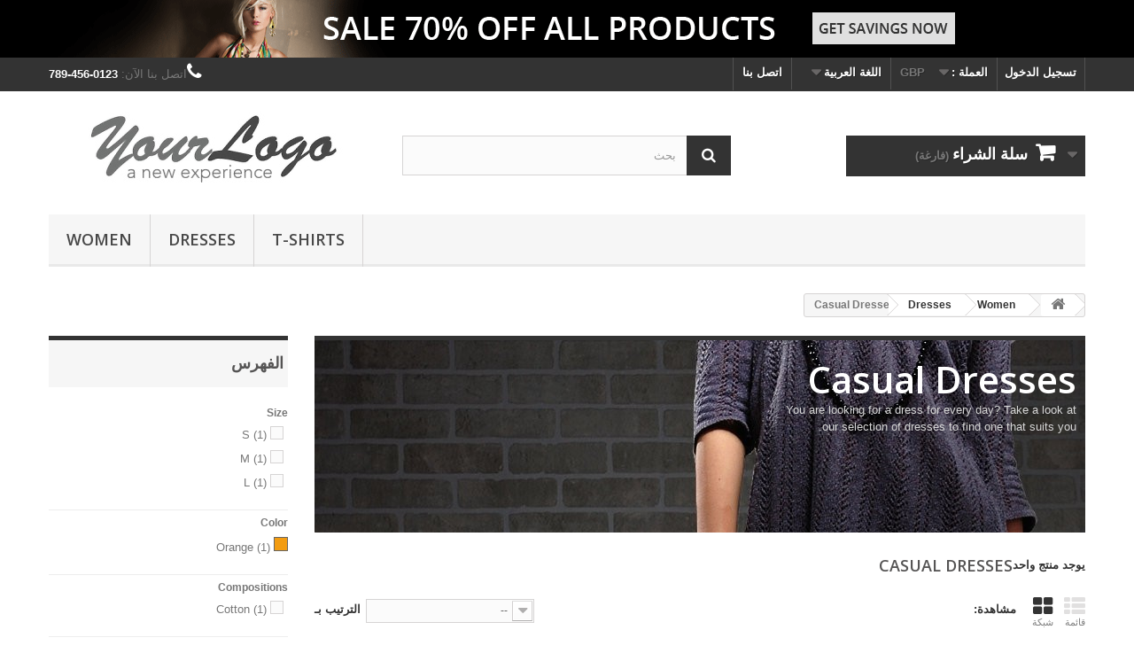

--- FILE ---
content_type: text/html; charset=utf-8
request_url: https://16e.demofield.com/ar/9-casual-dresses
body_size: 13067
content:
<!DOCTYPE HTML>
<!--[if lt IE 7]> <html class="no-js lt-ie9 lt-ie8 lt-ie7" lang="ar-sa"><![endif]-->
<!--[if IE 7]><html class="no-js lt-ie9 lt-ie8 ie7" lang="ar-sa"><![endif]-->
<!--[if IE 8]><html class="no-js lt-ie9 ie8" lang="ar-sa"><![endif]-->
<!--[if gt IE 8]> <html class="no-js ie9" lang="ar-sa"><![endif]-->
<html lang="ar-sa">
	<head>
		<meta charset="utf-8" />
		<title>Casual Dresses - Demo Shop 1.6 E</title>
					<meta name="description" content="You are looking for a dress for every day? Take a look at
our selection of dresses to find one that suits you." />
						<meta name="generator" content="PrestaShop" />
		<meta name="robots" content="index,follow" />
		<meta name="viewport" content="width=device-width, minimum-scale=0.25, maximum-scale=1.6, initial-scale=1.0" />
		<meta name="apple-mobile-web-app-capable" content="yes" />
		<link rel="icon" type="image/vnd.microsoft.icon" href="/img/favicon.ico?1324977642" />
		<link rel="shortcut icon" type="image/x-icon" href="/img/favicon.ico?1324977642" />
														<link rel="stylesheet" href="/themes/default-bootstrap/css/global.css" type="text/css" media="all" />
																<link rel="stylesheet" href="/themes/default-bootstrap/css/autoload/highdpi.css" type="text/css" media="all" />
																<link rel="stylesheet" href="/themes/default-bootstrap/css/autoload/responsive-tables.css" type="text/css" media="all" />
																<link rel="stylesheet" href="/themes/default-bootstrap/css/autoload/uniform.default.css" type="text/css" media="all" />
																<link rel="stylesheet" href="/js/jquery/plugins/fancybox/jquery.fancybox.css" type="text/css" media="all" />
																<link rel="stylesheet" href="/themes/default-bootstrap/css/product_list.css" type="text/css" media="all" />
																<link rel="stylesheet" href="/themes/default-bootstrap/css/category.css" type="text/css" media="all" />
																<link rel="stylesheet" href="/themes/default-bootstrap/css/scenes.css" type="text/css" media="all" />
																<link rel="stylesheet" href="/themes/default-bootstrap/css/modules/blockbanner/blockbanner.css" type="text/css" media="all" />
																<link rel="stylesheet" href="/themes/default-bootstrap/css/modules/blockbestsellers/blockbestsellers.css" type="text/css" media="all" />
																<link rel="stylesheet" href="/themes/default-bootstrap/css/modules/blockcart/blockcart.css" type="text/css" media="all" />
																<link rel="stylesheet" href="/js/jquery/plugins/bxslider/jquery.bxslider.css" type="text/css" media="all" />
																<link rel="stylesheet" href="/themes/default-bootstrap/css/modules/blockcategories/blockcategories.css" type="text/css" media="all" />
																<link rel="stylesheet" href="/themes/default-bootstrap/css/modules/blockcurrencies/blockcurrencies.css" type="text/css" media="all" />
																<link rel="stylesheet" href="/themes/default-bootstrap/css/modules/blocklanguages/blocklanguages.css" type="text/css" media="all" />
																<link rel="stylesheet" href="/js/jquery/ui/themes/base/jquery.ui.core.css" type="text/css" media="all" />
																<link rel="stylesheet" href="/js/jquery/ui/themes/base/jquery.ui.slider.css" type="text/css" media="all" />
																<link rel="stylesheet" href="/js/jquery/ui/themes/base/jquery.ui.theme.css" type="text/css" media="all" />
																<link rel="stylesheet" href="/themes/default-bootstrap/css/modules/blocklayered/blocklayered.css" type="text/css" media="all" />
																<link rel="stylesheet" href="/themes/default-bootstrap/css/modules/blockcontact/blockcontact.css" type="text/css" media="all" />
																<link rel="stylesheet" href="/themes/default-bootstrap/css/modules/blockmyaccountfooter/blockmyaccount.css" type="text/css" media="all" />
																<link rel="stylesheet" href="/themes/default-bootstrap/css/modules/blocknewproducts/blocknewproducts.css" type="text/css" media="all" />
																<link rel="stylesheet" href="/themes/default-bootstrap/css/modules/blocknewsletter/blocknewsletter.css" type="text/css" media="all" />
																<link rel="stylesheet" href="/themes/default-bootstrap/css/modules/blocksearch/blocksearch.css" type="text/css" media="all" />
																<link rel="stylesheet" href="/js/jquery/plugins/autocomplete/jquery.autocomplete.css" type="text/css" media="all" />
																<link rel="stylesheet" href="/themes/default-bootstrap/css/modules/blockspecials/blockspecials.css" type="text/css" media="all" />
																<link rel="stylesheet" href="/themes/default-bootstrap/css/modules/blocktags/blocktags.css" type="text/css" media="all" />
																<link rel="stylesheet" href="/themes/default-bootstrap/css/modules/blocktopmenu/css/blocktopmenu.css" type="text/css" media="all" />
																<link rel="stylesheet" href="/themes/default-bootstrap/css/modules/blocktopmenu/css/superfish-modified.css" type="text/css" media="all" />
																<link rel="stylesheet" href="/themes/default-bootstrap/css/modules/blockuserinfo/blockuserinfo.css" type="text/css" media="all" />
																<link rel="stylesheet" href="/themes/default-bootstrap/css/modules/blockviewed/blockviewed.css" type="text/css" media="all" />
																<link rel="stylesheet" href="/themes/default-bootstrap/css/modules/homefeatured/homefeatured.css" type="text/css" media="all" />
																<link rel="stylesheet" href="/modules/themeconfigurator/css/hooks.css" type="text/css" media="all" />
																<link rel="stylesheet" href="/modules/m4gdpr/views/css/front.css" type="text/css" media="all" />
																<link rel="stylesheet" href="/modules/m4gdpr/views/css/vex/vex-theme-default.css" type="text/css" media="all" />
																<link rel="stylesheet" href="/modules/m4gdpr/views/css/vex/vex.css" type="text/css" media="all" />
																<link rel="stylesheet" href="/themes/default-bootstrap/css/rtl.css" type="text/css" media="all" />
														<script type="text/javascript">
var CUSTOMIZE_TEXTFIELD = 1;
var FancyboxI18nClose = 'إغلاق';
var FancyboxI18nNext = 'التالي';
var FancyboxI18nPrev = 'السابق';
var ajax_allowed = true;
var ajaxsearch = true;
var baseDir = 'https://16e.demofield.com/';
var baseUri = 'https://16e.demofield.com/';
var blocklayeredSliderName = {"price":"\u0633\u0639\u0631","weight":"\u0627\u0644\u0648\u0632\u0646"};
var blocksearch_type = 'top';
var comparator_max_item = 3;
var comparedProductsIds = [];
var contentOnly = false;
var currency = {"id":1,"name":"Pound","iso_code":"GBP","iso_code_num":"826","sign":"\u00a3","blank":"1","conversion_rate":"1.000000","deleted":"0","format":"1","decimals":"1","active":"1","prefix":"\u00a3 ","suffix":"","id_shop_list":null,"force_id":false};
var currencyBlank = 1;
var currencyFormat = 1;
var currencyRate = 1;
var currencySign = '£';
var customizationIdMessage = 'التخصيص #';
var delete_txt = 'حذف';
var displayList = false;
var filters = [{"type_lite":"id_attribute_group","type":"id_attribute_group","id_key":1,"name":"Size","is_color_group":false,"values":{"1":{"color":"","name":"S","nbr":1,"url_name":null,"meta_title":null,"link":"https:\/\/16e.demofield.com\/ar\/9-casual-dresses#size-s","rel":"nofollow"},"2":{"color":"","name":"M","nbr":1,"url_name":null,"meta_title":null,"link":"https:\/\/16e.demofield.com\/ar\/9-casual-dresses#size-m","rel":"nofollow"},"3":{"color":"","name":"L","nbr":1,"url_name":null,"meta_title":null,"link":"https:\/\/16e.demofield.com\/ar\/9-casual-dresses#size-l","rel":"nofollow"}},"url_name":null,"meta_title":null,"filter_show_limit":"0","filter_type":"0"},{"type_lite":"id_attribute_group","type":"id_attribute_group","id_key":3,"name":"Color","is_color_group":true,"values":{"13":{"color":"#F39C11","name":"Orange","nbr":1,"url_name":null,"meta_title":null,"link":"https:\/\/16e.demofield.com\/ar\/9-casual-dresses#color-orange","rel":"nofollow"}},"url_name":null,"meta_title":null,"filter_show_limit":"0","filter_type":"0"},{"type_lite":"id_feature","type":"id_feature","id_key":5,"values":{"5":{"nbr":1,"name":"Cotton","url_name":null,"meta_title":null,"link":"https:\/\/16e.demofield.com\/ar\/9-casual-dresses#compositions-cotton","rel":"nofollow"}},"name":"Compositions","url_name":null,"meta_title":null,"filter_show_limit":"0","filter_type":"0"},{"type_lite":"id_feature","type":"id_feature","id_key":6,"values":{"13":{"nbr":1,"name":"Girly","url_name":null,"meta_title":null,"link":"https:\/\/16e.demofield.com\/ar\/9-casual-dresses#styles-girly","rel":"nofollow"}},"name":"Styles","url_name":null,"meta_title":null,"filter_show_limit":"0","filter_type":"0"},{"type_lite":"id_feature","type":"id_feature","id_key":7,"values":{"18":{"nbr":1,"name":"Colorful Dress","url_name":null,"meta_title":null,"link":"https:\/\/16e.demofield.com\/ar\/9-casual-dresses#properties-colorful_dress","rel":"nofollow"}},"name":"Properties","url_name":null,"meta_title":null,"filter_show_limit":"0","filter_type":"0"},{"type_lite":"quantity","type":"quantity","id_key":0,"name":"\u0627\u0644\u062a\u0648\u0641\u0631","values":[{"name":"\u063a\u064a\u0631 \u0645\u062a\u0648\u0641\u0631","nbr":0,"link":"https:\/\/16e.demofield.com\/ar\/9-casual-dresses#-_","rel":"nofollow"},{"name":"\u0627\u0644\u0633\u0644\u0639 \u0627\u0644\u0645\u0648\u062c\u0648\u062f\u0629 \u0628\u0627\u0644\u0645\u062e\u0632\u0646 \u0623\u0648\u0644\u0627","nbr":1,"link":"https:\/\/16e.demofield.com\/ar\/9-casual-dresses#-_","rel":"nofollow"}],"filter_show_limit":"0","filter_type":"0"},{"type_lite":"manufacturer","type":"manufacturer","id_key":0,"name":"\u0627\u0644\u0645\u0627\u0631\u0643\u0629","values":{"1":{"name":"Fashion Manufacturer","nbr":"1","link":"https:\/\/16e.demofield.com\/ar\/9-casual-dresses#-fashion_manufacturer","rel":"nofollow"}},"filter_show_limit":"0","filter_type":"0"},{"type_lite":"condition","type":"condition","id_key":0,"name":"\u0627\u0644\u0634\u0631\u0637","values":{"new":{"name":"\u062c\u062f\u064a\u062f","nbr":1,"link":"https:\/\/16e.demofield.com\/ar\/9-casual-dresses#-","rel":"nofollow"},"used":{"name":"\u0645\u0633\u062a\u062e\u062f\u0645","nbr":0,"link":"https:\/\/16e.demofield.com\/ar\/9-casual-dresses#-","rel":"nofollow"},"refurbished":{"name":"\u062a\u062d\u062f\u064a\u062b","nbr":0,"link":"https:\/\/16e.demofield.com\/ar\/9-casual-dresses#-","rel":"nofollow"}},"filter_show_limit":"0","filter_type":"0"},{"type_lite":"price","type":"price","id_key":0,"name":"\u0627\u0644\u0633\u0639\u0631","slider":true,"max":"31","min":"25","values":{"1":"31","0":"25"},"unit":"\u00a3","format":"1","filter_show_limit":"0","filter_type":"0"}];
var freeProductTranslation = '!مجاناً';
var freeShippingTranslation = 'شحن مجاني!';
var generated_date = 1768988313;
var hasDeliveryAddress = false;
var highDPI = false;
var id_lang = 12;
var img_dir = 'https://16e.demofield.com/themes/default-bootstrap/img/';
var instantsearch = false;
var isGuest = 0;
var isLogged = 0;
var isMobile = false;
var m4gdprBaseUri = 'https://16e.demofield.com/';
var m4gdprConsent = {"buttonText":{"submit":"\u062e\u0636\u0639","accept":"\u0642\u0628\u0648\u0644","cancel":"\u0625\u0644\u063a\u0627\u0621"},"className":"vex-theme-default","message":"\u062e\u0635\u0648\u0635\u064a\u062a\u0643","elements":[{"element":[{"function":"$","selector":"form #newsletter-input"},{"function":"parents","selector":"form"},{"function":"first"}],"id":[0],"event":"submit","input":["<div class=\"m4gdpr-dialog\" id=\"m4gdpr-dialog-0\">","<div class=\"m4gdpr-consent-header\">","\u0628\u0627\u0633\u062a\u062e\u062f\u0627\u0645 \u0647\u0630\u0627 \u0627\u0644\u0645\u0648\u0642\u0639 \u060c \u0641\u0625\u0646\u0643 \u062a\u0648\u0627\u0641\u0642 \u0639\u0644\u0649 \u0627\u0644\u0634\u0631\u0648\u0637 \u0648\u0627\u0644\u0623\u062d\u0643\u0627\u0645 \u0648\u0633\u064a\u0627\u0633\u0629 \u0627\u0644\u062e\u0635\u0648\u0635\u064a\u0629.","<\/div>","<div class=\"m4gdpr-consent\">","<input id=\"m4gdpr-inp-5\" name=\"m4gdpr-inp-5\" class=\"inp required\" value=\"5\" type=\"checkbox\">","<label class=\"cbx\" for=\"m4gdpr-inp-5\"><\/label>","<label class=\"lbl required\" for=\"m4gdpr-inp-5\">","\u0646\u0639\u0645 \u060c \u0623\u0648\u0627\u0641\u0642 \u0639\u0644\u0649 \u0625\u0631\u0633\u0627\u0644 \u0631\u0633\u0627\u0626\u0644 \u062a\u0633\u0648\u064a\u0642\u064a\u0629 \u0625\u0644\u0649 \u0639\u0646\u0648\u0627\u0646 \u0628\u0631\u064a\u062f\u064a \u0627\u0644\u0625\u0644\u0643\u062a\u0631\u0648\u0646\u064a.","<\/label>","<input name=\"m4gdpr-text-5\" value=\"\u0646\u0639\u0645 \u060c \u0623\u0648\u0627\u0641\u0642 \u0639\u0644\u0649 \u0625\u0631\u0633\u0627\u0644 \u0631\u0633\u0627\u0626\u0644 \u062a\u0633\u0648\u064a\u0642\u064a\u0629 \u0625\u0644\u0649 \u0639\u0646\u0648\u0627\u0646 \u0628\u0631\u064a\u062f\u064a \u0627\u0644\u0625\u0644\u0643\u062a\u0631\u0648\u0646\u064a.\" type=\"hidden\">","<\/div>","<div class=\"m4gdpr-consent-footer\">","<span class=\"m4gdpr-consent-footer-left\"><\/span>","<span class=\"m4gdpr-consent-footer-right\">","<a href=\"https:\/\/16e.demofield.com\/ar\/content\/2-legal-notice\" target=_blank>","\u0644\u0645\u0632\u064a\u062f \u0645\u0646 \u0627\u0644\u062a\u0641\u0627\u0635\u064a\u0644 \u060c \u0627\u0642\u0631\u0623 \u0633\u064a\u0627\u0633\u0629 \u0627\u0644\u062e\u0635\u0648\u0635\u064a\u0629 \u0627\u0644\u062e\u0627\u0635\u0629 \u0628\u0646\u0627","<\/a>","<\/span>","<\/div>","<input type=\"hidden\" name=\"controller\" value=\"ajax\" \/>","<input type=\"hidden\" name=\"fc\" value=\"module\" \/>","<input type=\"hidden\" name=\"module\" value=\"m4gdpr\" \/>","<input type=\"hidden\" name=\"ajax\" value=\"1\" \/>","<input type=\"hidden\" name=\"action\" value=\"submitConsent\" \/>","<input type=\"hidden\" name=\"token\" value=\"78d4296308f6451350e2ab0e5399c739\" \/>","<\/div>"],"count":1}]};
var max_item = 'لا يمكنك اضافة أكثر من 3 سلع/ة لعملية مقارنة السلع';
var min_item = 'يرجى اخيار منتج واحد على الأقل';
var page_name = 'category';
var param_product_url = '#';
var placeholder_blocknewsletter = 'أدخل بريدك الإلكتروني';
var priceDisplayMethod = 0;
var priceDisplayPrecision = 2;
var quickView = true;
var removingLinkText = 'حذف';
var request = 'https://16e.demofield.com/ar/9-casual-dresses';
var roundMode = 2;
var search_url = 'https://16e.demofield.com/ar/search';
var static_token = '858e63fbcf48e5039e452b3d0303c9a5';
var toBeDetermined = 'يجب تحديدها';
var token = 'f32a7efbc5f567d6b527f198eced2acc';
var usingSecureMode = true;
</script>

						<script type="text/javascript" src="/js/jquery/jquery-1.11.0.min.js"></script>
						<script type="text/javascript" src="/js/jquery/jquery-migrate-1.2.1.min.js"></script>
						<script type="text/javascript" src="/js/jquery/plugins/jquery.easing.js"></script>
						<script type="text/javascript" src="/js/tools.js"></script>
						<script type="text/javascript" src="/themes/default-bootstrap/js/global.js"></script>
						<script type="text/javascript" src="/themes/default-bootstrap/js/autoload/10-bootstrap.min.js"></script>
						<script type="text/javascript" src="/themes/default-bootstrap/js/autoload/15-jquery.total-storage.min.js"></script>
						<script type="text/javascript" src="/themes/default-bootstrap/js/autoload/15-jquery.uniform-modified.js"></script>
						<script type="text/javascript" src="/js/jquery/plugins/fancybox/jquery.fancybox.js"></script>
						<script type="text/javascript" src="/themes/default-bootstrap/js/products-comparison.js"></script>
						<script type="text/javascript" src="/themes/default-bootstrap/js/category.js"></script>
						<script type="text/javascript" src="/themes/default-bootstrap/js/modules/blockcart/ajax-cart.js"></script>
						<script type="text/javascript" src="/js/jquery/plugins/jquery.scrollTo.js"></script>
						<script type="text/javascript" src="/js/jquery/plugins/jquery.serialScroll.js"></script>
						<script type="text/javascript" src="/js/jquery/plugins/bxslider/jquery.bxslider.js"></script>
						<script type="text/javascript" src="/themes/default-bootstrap/js/tools/treeManagement.js"></script>
						<script type="text/javascript" src="/themes/default-bootstrap/js/modules/blocklayered/blocklayered.js"></script>
						<script type="text/javascript" src="/js/jquery/ui/jquery.ui.core.min.js"></script>
						<script type="text/javascript" src="/js/jquery/ui/jquery.ui.widget.min.js"></script>
						<script type="text/javascript" src="/js/jquery/ui/jquery.ui.mouse.min.js"></script>
						<script type="text/javascript" src="/js/jquery/ui/jquery.ui.slider.min.js"></script>
						<script type="text/javascript" src="/themes/default-bootstrap/js/modules/blocknewsletter/blocknewsletter.js"></script>
						<script type="text/javascript" src="/js/jquery/plugins/autocomplete/jquery.autocomplete.js"></script>
						<script type="text/javascript" src="/themes/default-bootstrap/js/modules/blocksearch/blocksearch.js"></script>
						<script type="text/javascript" src="/themes/default-bootstrap/js/modules/blocktopmenu/js/hoverIntent.js"></script>
						<script type="text/javascript" src="/themes/default-bootstrap/js/modules/blocktopmenu/js/superfish-modified.js"></script>
						<script type="text/javascript" src="/themes/default-bootstrap/js/modules/blocktopmenu/js/blocktopmenu.js"></script>
						<script type="text/javascript" src="/modules/m4gdpr/views/js/vex/vex.combined.min.js"></script>
						<script type="text/javascript" src="https://16e.demofield.com/modules/m4gdpr/views/js/m4gdpr-fo.js?v=1.2.1"></script>
							
		<link rel="stylesheet" href="//fonts.googleapis.com/css?family=Open+Sans:300,600&amp;subset=latin,latin-ext" type="text/css" media="all" />
		<!--[if IE 8]>
		<script src="https://oss.maxcdn.com/libs/html5shiv/3.7.0/html5shiv.js"></script>
		<script src="https://oss.maxcdn.com/libs/respond.js/1.3.0/respond.min.js"></script>
		<![endif]-->
	</head>
	<body id="category" class="category category-9 category-casual-dresses show-left-column hide-right-column lang_ar">
					<div id="page">
			<div class="header-container">
				<header id="header">
																<div class="banner">
							<div class="container">
								<div class="row">
									<a href="https://16e.demofield.com/" title="">
	<img class="img-responsive" src="https://16e.demofield.com/modules/blockbanner/img/sale70.png" alt="" title="" width="1170" height="65" />
</a>

								</div>
							</div>
						</div>
																					<div class="nav">
							<div class="container">
								<div class="row">
									<nav><!-- Block user information module NAV  -->
<div class="header_user_info">
			<a class="login" href="https://16e.demofield.com/ar/my-account" rel="nofollow" title="تسجيل الدخول إلى حسابك">
			تسجيل الدخول
		</a>
	</div>
<!-- /Block usmodule NAV -->
<!-- Block currencies module -->
	<div id="currencies-block-top">
		<form id="setCurrency" action="/ar/9-casual-dresses" method="post">
			<div class="current">
				<input type="hidden" name="id_currency" id="id_currency" value=""/>
				<input type="hidden" name="SubmitCurrency" value="" />
				<span class="cur-label">العملة :</span>
																																																																																																			<strong>GBP</strong>																																																																																								</div>
			<ul id="first-currencies" class="currencies_ul toogle_content">
																									<li >
						<a href="javascript:setCurrency(2);" rel="nofollow" title="Česk&aacute; koruna (CZK)">
							Česk&aacute; koruna (CZK)
						</a>
					</li>
																									<li >
						<a href="javascript:setCurrency(7);" rel="nofollow" title="Croatian Kuna (HRK)">
							Croatian Kuna (HRK)
						</a>
					</li>
																									<li >
						<a href="javascript:setCurrency(8);" rel="nofollow" title="Danish krone (DKK)">
							Danish krone (DKK)
						</a>
					</li>
																									<li >
						<a href="javascript:setCurrency(3);" rel="nofollow" title="Euro (EUR)">
							Euro (EUR)
						</a>
					</li>
																									<li >
						<a href="javascript:setCurrency(10);" rel="nofollow" title="Forint (HUF)">
							Forint (HUF)
						</a>
					</li>
																									<li >
						<a href="javascript:setCurrency(17);" rel="nofollow" title="Krona (SEK)">
							Krona (SEK)
						</a>
					</li>
																									<li >
						<a href="javascript:setCurrency(14);" rel="nofollow" title="Krone (NOK)">
							Krone (NOK)
						</a>
					</li>
																									<li >
						<a href="javascript:setCurrency(15);" rel="nofollow" title="Lei (RON)">
							Lei (RON)
						</a>
					</li>
																									<li >
						<a href="javascript:setCurrency(6);" rel="nofollow" title="Lev (BGN)">
							Lev (BGN)
						</a>
					</li>
																									<li >
						<a href="javascript:setCurrency(18);" rel="nofollow" title="Lira (TRY)">
							Lira (TRY)
						</a>
					</li>
																									<li class="selected">
						<a href="javascript:setCurrency(1);" rel="nofollow" title="Pound (GBP)">
							Pound (GBP)
						</a>
					</li>
																									<li >
						<a href="javascript:setCurrency(16);" rel="nofollow" title="Ruble (RUB)">
							Ruble (RUB)
						</a>
					</li>
																									<li >
						<a href="javascript:setCurrency(9);" rel="nofollow" title="Shekel (ILS)">
							Shekel (ILS)
						</a>
					</li>
																									<li >
						<a href="javascript:setCurrency(13);" rel="nofollow" title="South Korean won (KRW)">
							South Korean won (KRW)
						</a>
					</li>
																									<li >
						<a href="javascript:setCurrency(5);" rel="nofollow" title="United Arab Emirates dirham (AED)">
							United Arab Emirates dirham (AED)
						</a>
					</li>
																									<li >
						<a href="javascript:setCurrency(12);" rel="nofollow" title="Yen (JPY)">
							Yen (JPY)
						</a>
					</li>
																									<li >
						<a href="javascript:setCurrency(11);" rel="nofollow" title="Yuan (CNY)">
							Yuan (CNY)
						</a>
					</li>
																									<li >
						<a href="javascript:setCurrency(4);" rel="nofollow" title="Złoty (PLN)">
							Złoty (PLN)
						</a>
					</li>
																									<li >
						<a href="javascript:setCurrency(19);" rel="nofollow" title="Гривна (UAH)">
							Гривна (UAH)
						</a>
					</li>
																									<li >
						<a href="javascript:setCurrency(20);" rel="nofollow" title="Доллар (USD)">
							Доллар (USD)
						</a>
					</li>
							</ul>
		</form>
	</div>
<!-- /Block currencies module -->
<!-- Block languages module -->
	<div id="languages-block-top" class="languages-block">
																																																	<div class="current">
					<span>اللغة العربية</span>
				</div>
																																																																																																																					<ul id="first-languages" class="languages-block_ul toogle_content">
							<li >
																				<a href="https://16e.demofield.com/en/9-casual-dresses" title="English (English)" rel="alternate" hreflang="en">
															<span>English</span>
									</a>
								</li>
							<li >
																				<a href="https://16e.demofield.com/cs/9-casual-dresses" title="Čeština (Czech)" rel="alternate" hreflang="cs">
															<span>Čeština</span>
									</a>
								</li>
							<li >
																				<a href="https://16e.demofield.com/sk/9-casual-dresses" title="Slovenčina (Slovak)" rel="alternate" hreflang="sk">
															<span>Slovenčina</span>
									</a>
								</li>
							<li >
																				<a href="https://16e.demofield.com/fr/9-casual-dresses" title="Français (French)" rel="alternate" hreflang="fr">
															<span>Français</span>
									</a>
								</li>
							<li >
																				<a href="https://16e.demofield.com/es/9-casual-dresses" title="Español (Spanish)" rel="alternate" hreflang="es">
															<span>Español</span>
									</a>
								</li>
							<li >
																				<a href="https://16e.demofield.com/it/9-casual-dresses" title="Italiano (Italian)" rel="alternate" hreflang="it">
															<span>Italiano</span>
									</a>
								</li>
							<li >
																				<a href="https://16e.demofield.com/de/9-casual-dresses" title="Deutsch (German)" rel="alternate" hreflang="de">
															<span>Deutsch</span>
									</a>
								</li>
							<li >
																				<a href="https://16e.demofield.com/pl/9-casual-dresses" title="Polski (Polish)" rel="alternate" hreflang="pl">
															<span>Polski</span>
									</a>
								</li>
							<li class="selected">
										<span>اللغة العربية</span>
								</li>
							<li >
																				<a href="https://16e.demofield.com/bg/9-casual-dresses" title="български език (Bulgarian)" rel="alternate" hreflang="bg">
															<span>български език</span>
									</a>
								</li>
							<li >
																				<a href="https://16e.demofield.com/hr/9-casual-dresses" title="Hrvatski (Croatian)" rel="alternate" hreflang="hr">
															<span>Hrvatski</span>
									</a>
								</li>
							<li >
																				<a href="https://16e.demofield.com/da/9-casual-dresses" title="Dansk (Danish)" rel="alternate" hreflang="da">
															<span>Dansk</span>
									</a>
								</li>
							<li >
																				<a href="https://16e.demofield.com/nl/9-casual-dresses" title="Nederlands (Dutch)" rel="alternate" hreflang="nl">
															<span>Nederlands</span>
									</a>
								</li>
							<li >
																				<a href="https://16e.demofield.com/fi/9-casual-dresses" title="Suomi (Finnish)" rel="alternate" hreflang="fi">
															<span>Suomi</span>
									</a>
								</li>
							<li >
																				<a href="https://16e.demofield.com/el/9-casual-dresses" title="ελληνικά (Greek)" rel="alternate" hreflang="el">
															<span>ελληνικά</span>
									</a>
								</li>
							<li >
																				<a href="https://16e.demofield.com/he/9-casual-dresses" title="עברית (Hebrew)" rel="alternate" hreflang="he">
															<span>עברית</span>
									</a>
								</li>
							<li >
																				<a href="https://16e.demofield.com/hu/9-casual-dresses" title="Magyar (Hungarian)" rel="alternate" hreflang="hu">
															<span>Magyar</span>
									</a>
								</li>
							<li >
																				<a href="https://16e.demofield.com/zh/9-casual-dresses" title="中文 (Simplified Chinese)" rel="alternate" hreflang="zh">
															<span>中文</span>
									</a>
								</li>
							<li >
																				<a href="https://16e.demofield.com/ja/9-casual-dresses" title="日本語 (Japanese)" rel="alternate" hreflang="ja">
															<span>日本語</span>
									</a>
								</li>
							<li >
																				<a href="https://16e.demofield.com/ko/9-casual-dresses" title="한국어 (Korean)" rel="alternate" hreflang="ko">
															<span>한국어</span>
									</a>
								</li>
							<li >
																				<a href="https://16e.demofield.com/lv/9-casual-dresses" title="Latviešu valoda (Latvian)" rel="alternate" hreflang="lv">
															<span>Latviešu valoda</span>
									</a>
								</li>
							<li >
																				<a href="https://16e.demofield.com/lt/9-casual-dresses" title="Lietuvių kalba (Lithuanian)" rel="alternate" hreflang="lt">
															<span>Lietuvių kalba</span>
									</a>
								</li>
							<li >
																				<a href="https://16e.demofield.com/no/9-casual-dresses" title="Bokmål (Norwegian)" rel="alternate" hreflang="no">
															<span>Bokmål</span>
									</a>
								</li>
							<li >
																				<a href="https://16e.demofield.com/pt/9-casual-dresses" title="Português PT (Portuguese)" rel="alternate" hreflang="pt">
															<span>Português PT</span>
									</a>
								</li>
							<li >
																				<a href="https://16e.demofield.com/ro/9-casual-dresses" title="Română (Romanian)" rel="alternate" hreflang="ro">
															<span>Română</span>
									</a>
								</li>
							<li >
																				<a href="https://16e.demofield.com/ru/9-casual-dresses" title="Русский (Russian)" rel="alternate" hreflang="ru">
															<span>Русский</span>
									</a>
								</li>
							<li >
																				<a href="https://16e.demofield.com/si/9-casual-dresses" title="Slovenščina (Slovene)" rel="alternate" hreflang="si">
															<span>Slovenščina</span>
									</a>
								</li>
							<li >
																				<a href="https://16e.demofield.com/sv/9-casual-dresses" title="Svenska (Swedish)" rel="alternate" hreflang="sv">
															<span>Svenska</span>
									</a>
								</li>
							<li >
																				<a href="https://16e.demofield.com/tr/9-casual-dresses" title="Türkçe (Turkish)" rel="alternate" hreflang="tr">
															<span>Türkçe</span>
									</a>
								</li>
							<li >
																				<a href="https://16e.demofield.com/uk/9-casual-dresses" title="Українська (Ukrainian)" rel="alternate" hreflang="uk">
															<span>Українська</span>
									</a>
								</li>
							<li >
																				<a href="https://16e.demofield.com/et/9-casual-dresses" title="Eesti keel (Estonian)" rel="alternate" hreflang="et">
															<span>Eesti keel</span>
									</a>
								</li>
					</ul>
	</div>
<!-- /Block languages module -->
<div id="contact-link" >
	<a href="https://16e.demofield.com/ar/contact-us" title="اتصل بنا">اتصل بنا</a>
</div>
	<span class="shop-phone">
		<i class="icon-phone"></i>اتصل بنا الآن: <strong>0123-456-789</strong>
	</span>
</nav>
								</div>
							</div>
						</div>
										<div>
						<div class="container">
							<div class="row">
								<div id="header_logo">
									<a href="https://16e.demofield.com/" title="Demo Shop 1.6 E">
										<img class="logo img-responsive" src="https://16e.demofield.com/img/logo.jpg" alt="Demo Shop 1.6 E" width="350" height="99"/>
									</a>
								</div>
								<!-- Block search module TOP -->
<div id="search_block_top" class="col-sm-4 clearfix">
	<form id="searchbox" method="get" action="//16e.demofield.com/ar/search" >
		<input type="hidden" name="controller" value="search" />
		<input type="hidden" name="orderby" value="position" />
		<input type="hidden" name="orderway" value="desc" />
		<input class="search_query form-control" type="text" id="search_query_top" name="search_query" placeholder="بحث" value="" />
		<button type="submit" name="submit_search" class="btn btn-default button-search">
			<span>بحث</span>
		</button>
	</form>
</div>
<!-- /Block search module TOP -->
<!-- MODULE Block cart -->
<div class="col-sm-4 clearfix">
	<div class="shopping_cart">
		<a href="https://16e.demofield.com/ar/order" title="مشاهدة سلة الشراء" rel="nofollow">
			<b>سلة الشراء</b>
			<span class="ajax_cart_quantity unvisible">0</span>
			<span class="ajax_cart_product_txt unvisible">منتج</span>
			<span class="ajax_cart_product_txt_s unvisible">المنتجات</span>
			<span class="ajax_cart_total unvisible">
							</span>
			<span class="ajax_cart_no_product">(فارغة)</span>
					</a>
					<div class="cart_block block exclusive">
				<div class="block_content">
					<!-- block list of products -->
					<div class="cart_block_list">
												<p class="cart_block_no_products">
							لا توجد منتجات
						</p>
																		<div class="cart-prices">
							<div class="cart-prices-line first-line">
								<span class="price cart_block_shipping_cost ajax_cart_shipping_cost unvisible">
																			 يجب تحديدها																	</span>
								<span class="unvisible">
									الشحن
								</span>
							</div>
																					<div class="cart-prices-line last-line">
								<span class="price cart_block_total ajax_block_cart_total">£ 0.00</span>
								<span>الإجمالي</span>
							</div>
													</div>
						<p class="cart-buttons">
							<a id="button_order_cart" class="btn btn-default button button-small" href="https://16e.demofield.com/ar/order" title="اتمام الطلب" rel="nofollow">
								<span>
									اتمام الطلب<i class="icon-chevron-right right"></i>
								</span>
							</a>
						</p>
					</div>
				</div>
			</div><!-- .cart_block -->
			</div>
</div>

	<div id="layer_cart">
		<div class="clearfix">
			<div class="layer_cart_product col-xs-12 col-md-6">
				<span class="cross" title="أغلق النافذة"></span>
				<span class="title">
					<i class="icon-check"></i>تم أضافة المنتج بنجاح إلى سلة التسوق الخاصة بك
				</span>
				<div class="product-image-container layer_cart_img">
				</div>
				<div class="layer_cart_product_info">
					<span id="layer_cart_product_title" class="product-name"></span>
					<span id="layer_cart_product_attributes"></span>
					<div>
						<strong class="dark">الكمية</strong>
						<span id="layer_cart_product_quantity"></span>
					</div>
					<div>
						<strong class="dark">الإجمالي</strong>
						<span id="layer_cart_product_price"></span>
					</div>
				</div>
			</div>
			<div class="layer_cart_cart col-xs-12 col-md-6">
				<span class="title">
					<!-- Plural Case [both cases are needed because page may be updated in Javascript] -->
					<span class="ajax_cart_product_txt_s  unvisible">
						هناك <span class="ajax_cart_quantity">0</span> عناصر في عربتك.
					</span>
					<!-- Singular Case [both cases are needed because page may be updated in Javascript] -->
					<span class="ajax_cart_product_txt ">
						هناك منتج 1 في عربة تسوقك.
					</span>
				</span>
				<div class="layer_cart_row">
					<strong class="dark">
						إجمالي المنتجات
											</strong>
					<span class="ajax_block_products_total">
											</span>
				</div>

								<div class="layer_cart_row">
					<strong class="dark unvisible">
						إجمالي الشحن&nbsp;					</strong>
					<span class="ajax_cart_shipping_cost unvisible">
													 يجب تحديدها											</span>
				</div>
								<div class="layer_cart_row">
					<strong class="dark">
						الإجمالي
											</strong>
					<span class="ajax_block_cart_total">
											</span>
				</div>
				<div class="button-container">
					<span class="continue btn btn-default button exclusive-medium" title="الاستمرار في التسوق">
						<span>
							<i class="icon-chevron-left left"></i>الاستمرار في التسوق
						</span>
					</span>
					<a class="btn btn-default button button-medium"	href="https://16e.demofield.com/ar/order" title="اتمام الطلب" rel="nofollow">
						<span>
							اتمام الطلب<i class="icon-chevron-right right"></i>
						</span>
					</a>
				</div>
			</div>
		</div>
		<div class="crossseling"></div>
	</div> <!-- #layer_cart -->
	<div class="layer_cart_overlay"></div>

<!-- /MODULE Block cart -->
	<!-- Menu -->
	<div id="block_top_menu" class="sf-contener clearfix col-lg-12">
		<div class="cat-title">القائمة</div>
		<ul class="sf-menu clearfix menu-content">
			<li><a href="https://16e.demofield.com/ar/3-women" title="Women">Women</a><ul><li><a href="https://16e.demofield.com/ar/4-tops" title="Tops">Tops</a><ul><li><a href="https://16e.demofield.com/ar/5-tshirts" title="T-shirts">T-shirts</a></li><li><a href="https://16e.demofield.com/ar/7-blouses" title="Blouses">Blouses</a></li></ul></li><li><a href="https://16e.demofield.com/ar/8-dresses" title="Dresses">Dresses</a><ul><li class="sfHoverForce"><a href="https://16e.demofield.com/ar/9-casual-dresses" title="Casual Dresses">Casual Dresses</a></li><li><a href="https://16e.demofield.com/ar/10-evening-dresses" title="Evening Dresses">Evening Dresses</a></li><li><a href="https://16e.demofield.com/ar/11-summer-dresses" title="Summer Dresses">Summer Dresses</a></li></ul></li><li class="category-thumbnail"><div><img src="https://16e.demofield.com/img/c/3-0_thumb.jpg" alt="Women" title="Women" class="imgm" /></div><div><img src="https://16e.demofield.com/img/c/3-1_thumb.jpg" alt="Women" title="Women" class="imgm" /></div></li></ul></li><li><a href="https://16e.demofield.com/ar/8-dresses" title="Dresses">Dresses</a><ul><li class="sfHoverForce"><a href="https://16e.demofield.com/ar/9-casual-dresses" title="Casual Dresses">Casual Dresses</a></li><li><a href="https://16e.demofield.com/ar/10-evening-dresses" title="Evening Dresses">Evening Dresses</a></li><li><a href="https://16e.demofield.com/ar/11-summer-dresses" title="Summer Dresses">Summer Dresses</a></li></ul></li><li><a href="https://16e.demofield.com/ar/5-tshirts" title="T-shirts">T-shirts</a></li>
					</ul>
	</div>
	<!--/ Menu -->
							</div>
						</div>
					</div>
				</header>
			</div>
			<div class="columns-container">
				<div id="columns" class="container">
											
<!-- Breadcrumb -->
<div class="breadcrumb clearfix">
	<a class="home" href="https://16e.demofield.com/" title="الرجوع للصفحة الرئيسية"><i class="icon-home"></i></a>
			<span class="navigation-pipe">&gt;</span>
					<span class="navigation_page"><span itemscope itemtype="http://data-vocabulary.org/Breadcrumb"><a itemprop="url" href="https://16e.demofield.com/ar/3-women" title="Women" ><span itemprop="title">Women</span></a></span><span class="navigation-pipe">></span><span itemscope itemtype="http://data-vocabulary.org/Breadcrumb"><a itemprop="url" href="https://16e.demofield.com/ar/8-dresses" title="Dresses" ><span itemprop="title">Dresses</span></a></span><span class="navigation-pipe">></span>Casual Dresses</span>
			</div>
<!-- /Breadcrumb -->

										<div id="slider_row" class="row">
																	</div>
					<div class="row">
												<div id="left_column" class="column col-xs-12 col-sm-3">
<div id="layered_block_left" class="block">
	<p class="title_block">الفهرس</p>
	<div class="block_content">
		<form action="#" id="layered_form">
			<div>
																										<div class="layered_filter">
						                        <div class="layered_subtitle_heading">
                            <span class="layered_subtitle">Size</span>
                            <!--<span class="layered_close">
                            	<a href="#" data-rel="ul_layered_id_attribute_group_1"></a>
                            </span>-->
						</div>
						<ul id="ul_layered_id_attribute_group_1" class="col-lg-12 layered_filter_ul">
																																												<li class="nomargin hiddable col-lg-12">
																							<input type="checkbox" class="checkbox" name="layered_id_attribute_group_1" id="layered_id_attribute_group_1" value="1_1" /> 
																						<label for="layered_id_attribute_group_1">
																								<a href="https://16e.demofield.com/ar/9-casual-dresses#size-s" data-rel="nofollow">S<span> (1)</span></a>
																							</label>
										</li>
																																							<li class="nomargin hiddable col-lg-12">
																							<input type="checkbox" class="checkbox" name="layered_id_attribute_group_2" id="layered_id_attribute_group_2" value="2_1" /> 
																						<label for="layered_id_attribute_group_2">
																								<a href="https://16e.demofield.com/ar/9-casual-dresses#size-m" data-rel="nofollow">M<span> (1)</span></a>
																							</label>
										</li>
																																							<li class="nomargin hiddable col-lg-12">
																							<input type="checkbox" class="checkbox" name="layered_id_attribute_group_3" id="layered_id_attribute_group_3" value="3_1" /> 
																						<label for="layered_id_attribute_group_3">
																								<a href="https://16e.demofield.com/ar/9-casual-dresses#size-l" data-rel="nofollow">L<span> (1)</span></a>
																							</label>
										</li>
																																															</ul>
					</div>
																											<div class="layered_filter">
						                        <div class="layered_subtitle_heading">
                            <span class="layered_subtitle">Color</span>
                            <!--<span class="layered_close">
                            	<a href="#" data-rel="ul_layered_id_attribute_group_3"></a>
                            </span>-->
						</div>
						<ul id="ul_layered_id_attribute_group_3" class="col-lg-12 layered_filter_ul color-group">
																																												<li class="nomargin hiddable col-lg-12">
																							<input class="color-option  " type="button" name="layered_id_attribute_group_13" data-rel="13_3" id="layered_id_attribute_group_13"  style="background: #F39C11;" />
																																		<label for="layered_id_attribute_group_13" name="layered_id_attribute_group_13" class="layered_color" data-rel="13_3">
																								<a href="https://16e.demofield.com/ar/9-casual-dresses#color-orange" data-rel="nofollow">Orange<span> (1)</span></a>
																							</label>
										</li>
																																															</ul>
					</div>
																											<div class="layered_filter">
						                        <div class="layered_subtitle_heading">
                            <span class="layered_subtitle">Compositions</span>
                            <!--<span class="layered_close">
                            	<a href="#" data-rel="ul_layered_id_feature_5"></a>
                            </span>-->
						</div>
						<ul id="ul_layered_id_feature_5" class="col-lg-12 layered_filter_ul">
																																												<li class="nomargin hiddable col-lg-12">
																							<input type="checkbox" class="checkbox" name="layered_id_feature_5" id="layered_id_feature_5" value="5_5" /> 
																						<label for="layered_id_feature_5">
																								<a href="https://16e.demofield.com/ar/9-casual-dresses#compositions-cotton" data-rel="nofollow">Cotton<span> (1)</span></a>
																							</label>
										</li>
																																															</ul>
					</div>
																											<div class="layered_filter">
						                        <div class="layered_subtitle_heading">
                            <span class="layered_subtitle">Styles</span>
                            <!--<span class="layered_close">
                            	<a href="#" data-rel="ul_layered_id_feature_6"></a>
                            </span>-->
						</div>
						<ul id="ul_layered_id_feature_6" class="col-lg-12 layered_filter_ul">
																																												<li class="nomargin hiddable col-lg-12">
																							<input type="checkbox" class="checkbox" name="layered_id_feature_13" id="layered_id_feature_13" value="13_6" /> 
																						<label for="layered_id_feature_13">
																								<a href="https://16e.demofield.com/ar/9-casual-dresses#styles-girly" data-rel="nofollow">Girly<span> (1)</span></a>
																							</label>
										</li>
																																															</ul>
					</div>
																											<div class="layered_filter">
						                        <div class="layered_subtitle_heading">
                            <span class="layered_subtitle">Properties</span>
                            <!--<span class="layered_close">
                            	<a href="#" data-rel="ul_layered_id_feature_7"></a>
                            </span>-->
						</div>
						<ul id="ul_layered_id_feature_7" class="col-lg-12 layered_filter_ul">
																																												<li class="nomargin hiddable col-lg-12">
																							<input type="checkbox" class="checkbox" name="layered_id_feature_18" id="layered_id_feature_18" value="18_7" /> 
																						<label for="layered_id_feature_18">
																								<a href="https://16e.demofield.com/ar/9-casual-dresses#properties-colorful_dress" data-rel="nofollow">Colorful Dress<span> (1)</span></a>
																							</label>
										</li>
																																															</ul>
					</div>
																											<div class="layered_filter">
						                        <div class="layered_subtitle_heading">
                            <span class="layered_subtitle">التوفر</span>
                            <!--<span class="layered_close">
                            	<a href="#" data-rel="ul_layered_quantity_0"></a>
                            </span>-->
						</div>
						<ul id="ul_layered_quantity_0" class="col-lg-12 layered_filter_ul">
																																																															<li class="nomargin hiddable col-lg-12">
																							<input type="checkbox" class="checkbox" name="layered_quantity_1" id="layered_quantity_1" value="1" /> 
																						<label for="layered_quantity_1">
																								<a href="https://16e.demofield.com/ar/9-casual-dresses#-_" data-rel="nofollow">السلع الموجودة بالمخزن أولا<span> (1)</span></a>
																							</label>
										</li>
																																															</ul>
					</div>
																											<div class="layered_filter">
						                        <div class="layered_subtitle_heading">
                            <span class="layered_subtitle">الماركة</span>
                            <!--<span class="layered_close">
                            	<a href="#" data-rel="ul_layered_manufacturer_0"></a>
                            </span>-->
						</div>
						<ul id="ul_layered_manufacturer_0" class="col-lg-12 layered_filter_ul">
																																												<li class="nomargin hiddable col-lg-12">
																							<input type="checkbox" class="checkbox" name="layered_manufacturer_1" id="layered_manufacturer_1" value="1" /> 
																						<label for="layered_manufacturer_1">
																								<a href="https://16e.demofield.com/ar/9-casual-dresses#-fashion_manufacturer" data-rel="nofollow">Fashion Manufacturer<span> (1)</span></a>
																							</label>
										</li>
																																															</ul>
					</div>
																											<div class="layered_filter">
						                        <div class="layered_subtitle_heading">
                            <span class="layered_subtitle">الشرط</span>
                            <!--<span class="layered_close">
                            	<a href="#" data-rel="ul_layered_condition_0"></a>
                            </span>-->
						</div>
						<ul id="ul_layered_condition_0" class="col-lg-12 layered_filter_ul">
																																												<li class="nomargin hiddable col-lg-12">
																							<input type="checkbox" class="checkbox" name="layered_condition_new" id="layered_condition_new" value="new" /> 
																						<label for="layered_condition_new">
																								<a href="https://16e.demofield.com/ar/9-casual-dresses#-" data-rel="nofollow">جديد<span> (1)</span></a>
																							</label>
										</li>
																																																																																					</ul>
					</div>
																											<div class="layered_price" style="display: none;">
						                        <div class="layered_subtitle_heading">
                            <span class="layered_subtitle">السعر</span>
                            <!--<span class="layered_close">
                            	<a href="#" data-rel="ul_layered_price_0"></a>
                            </span>-->
						</div>
						<ul id="ul_layered_price_0" class="col-lg-12 layered_filter_ul">
																								<label for="price">
										المدى:
									</label> 
									<span id="layered_price_range"></span>
									<div class="layered_slider_container">
										<div class="layered_slider" id="layered_price_slider" data-type="price" data-format="1" data-unit="£"></div>
									</div>
																												</ul>
					</div>
												</div>
			<input type="hidden" name="id_category_layered" value="9" />
																																																																																								</form>
	</div>
	<div id="layered_ajax_loader" style="display: none;">
		<p>
			<img src="https://16e.demofield.com/img/loader.gif" alt="" />
			<br />تحميل...
		</p>
	</div>
</div>
	<!-- Block CMS module -->
			<section id="informations_block_left_1" class="block informations_block_left">
			<p class="title_block">
				<a href="https://16e.demofield.com/ar/content/category/1-home">
					Information				</a>
			</p>
			<div class="block_content list-block">
				<ul>
																							<li>
								<a href="https://16e.demofield.com/ar/content/1-delivery" title="Delivery">
									Delivery
								</a>
							</li>
																								<li>
								<a href="https://16e.demofield.com/ar/content/2-legal-notice" title="Legal Notice">
									Legal Notice
								</a>
							</li>
																								<li>
								<a href="https://16e.demofield.com/ar/content/3-terms-and-conditions-of-use" title="Terms and conditions of use">
									Terms and conditions of use
								</a>
							</li>
																								<li>
								<a href="https://16e.demofield.com/ar/content/4-about-us" title="About us">
									About us
								</a>
							</li>
																								<li>
								<a href="https://16e.demofield.com/ar/content/5-secure-payment" title="Secure payment">
									Secure payment
								</a>
							</li>
																						<li>
							<a href="https://16e.demofield.com/ar/stores" title="متاجرنا">
								متاجرنا
							</a>
						</li>
									</ul>
			</div>
		</section>
		<!-- /Block CMS module -->
<!-- MODULE Block specials -->
<div id="special_block_right" class="block">
	<p class="title_block">
        <a href="https://16e.demofield.com/ar/prices-drop" title="التخفيضات">
            التخفيضات
        </a>
    </p>
	<div class="block_content products-block">
    		<ul>
        	<li class="clearfix">
            	<a class="products-block-image" href="https://16e.demofield.com/ar/summer-dresses/7-printed-chiffon-dress.html">
                    <img 
                    class="replace-2x img-responsive" 
                    src="https://16e.demofield.com/20-small_default/printed-chiffon-dress.jpg" 
                    alt="" 
                    title="Printed Chiffon Dress" />
                </a>
                <div class="product-content">
                	<h5>
                        <a class="product-name" href="https://16e.demofield.com/ar/summer-dresses/7-printed-chiffon-dress.html" title="Printed Chiffon Dress">
                            Printed Chiffon Dress
                        </a>
                    </h5>
                                        	<p class="product-description">
                            Printed chiffon knee length dress...
                        </p>
                                        <div class="price-box">
                    	                        	<span class="price special-price">
                                                                    £ 19.68                            </span>
                                                                                                                                 <span class="price-percent-reduction">-20%</span>
                                                                                         <span class="old-price">
                                                                    £ 24.60                            </span>
                            
                                            </div>
                </div>
            </li>
		</ul>
		<div>
			<a 
            class="btn btn-default button button-small" 
            href="https://16e.demofield.com/ar/prices-drop" 
            title="مشاهدة المزيد">
                <span>مشاهدة المزيد<i class="icon-chevron-right right"></i></span>
            </a>
		</div>
    	</div>
</div>
<!-- /MODULE Block specials -->
<!-- Block stores module -->
<div id="stores_block_left" class="block">
	<p class="title_block">
		<a href="https://16e.demofield.com/ar/stores" title="متاجرنا">
			متاجرنا
		</a>
	</p>
	<div class="block_content blockstore">
		<p class="store_image">
			<a href="https://16e.demofield.com/ar/stores" title="متاجرنا">
				<img class="img-responsive" src="https://16e.demofield.com/modules/blockstore/store.jpg" alt="متاجرنا" />
			</a>
		</p>
				<div>
			<a 
			class="btn btn-default button button-small" 
			href="https://16e.demofield.com/ar/stores" 
			title="متاجرنا">
				<span>مشاهدة المزيد<i class="icon-chevron-right right"></i></span>
			</a>
		</div>
	</div>
</div>
<!-- /Block stores module -->
</div>
																		<div id="center_column" class="center_column col-xs-12 col-sm-9">
	

	    				<div class="content_scene_cat">
            	                     <!-- Category image -->
                    <div class="content_scene_cat_bg" style="background:url(https://16e.demofield.com/c/9-category_default/casual-dresses.jpg) right center no-repeat; background-size:cover; min-height:217px;">
                                                    <div class="cat_desc">
                            <span class="category-name">
                                Casual Dresses                            </span>
                                                            <div class="rte"><p>You are looking for a dress for every day? Take a look at</p>
<p>our selection of dresses to find one that suits you.</p></div>
                                                        </div>
                                             </div>
                              </div>
				<h1 class="page-heading product-listing"><span class="cat-name">Casual Dresses&nbsp;</span><span class="heading-counter">يوجد منتج واحد</span>
</h1>
							<div class="content_sortPagiBar clearfix">
            	<div class="sortPagiBar clearfix">
            		<ul class="display hidden-xs">
	<li class="display-title">مشاهدة:</li>
    <li id="grid"><a rel="nofollow" href="#" title="شبكة"><i class="icon-th-large"></i>شبكة</a></li>
    <li id="list"><a rel="nofollow" href="#" title="قائمة"><i class="icon-th-list"></i>قائمة</a></li>
</ul>

<form id="productsSortForm" action="https://16e.demofield.com/ar/9-casual-dresses" class="productsSortForm">
	<div class="select selector1">
		<label for="selectProductSort">الترتيب بـ</label>
		<select id="selectProductSort" class="selectProductSort form-control">
			<option value="position:asc" selected="selected">--</option>
							<option value="price:asc">السعر : الاقل في المقدمة</option>
				<option value="price:desc">السعر : الاكثر في المقدمة</option>
						<option value="name:asc">اسم السلعة: من أ إلى ي</option>
			<option value="name:desc">اسم السلعة: من ي إلى أ</option>
							<option value="quantity:desc">السلع الموجودة بالمخزن أولا</option>
						<option value="reference:asc">المرجع: الأقل أولاً</option>
			<option value="reference:desc">المرجع: الأعلى أولاً</option>
		</select>
	</div>
</form>
<!-- /Sort products -->
			
	
                								<!-- nbr product/page -->
		<!-- /nbr product/page -->

				</div>
                <div class="top-pagination-content clearfix">
                		<form method="post" action="https://16e.demofield.com/ar/products-comparison" class="compare-form">
		<button type="submit" class="btn btn-default button button-medium bt_compare bt_compare" disabled="disabled">
			<span>مقارنة (<strong class="total-compare-val">0</strong>)<i class="icon-chevron-right right"></i></span>
		</button>
		<input type="hidden" name="compare_product_count" class="compare_product_count" value="0" />
		<input type="hidden" name="compare_product_list" class="compare_product_list" value="" />
	</form>
			
		
		
		
	
					
	
												<!-- Pagination -->
	<div id="pagination" class="pagination clearfix">
	    			</div>
    <div class="product-count">
    	        	                        	                        	اظهار 1 - 1 من عنصر واحد
       	    </div>
	<!-- /Pagination -->

                </div>
			</div>
				
									
		
	
	<!-- Products list -->
	<ul id="product_list" class="product_list grid row">
			
		
		
								<li class="ajax_block_product col-xs-12 col-sm-6 col-md-4 first-in-line last-line first-item-of-tablet-line first-item-of-mobile-line last-mobile-line">
			<div class="product-container" itemscope itemtype="https://schema.org/Product">
				<div class="left-block">
					<div class="product-image-container">
						<a class="product_img_link" href="https://16e.demofield.com/ar/casual-dresses/3-printed-dress.html" title="Printed Dress" itemprop="url">
							<img class="replace-2x img-responsive" src="https://16e.demofield.com/8-home_default/printed-dress.jpg" alt="Printed Dress" title="Printed Dress"  width="250" height="250" itemprop="image" />
						</a>
													<div class="quick-view-wrapper-mobile">
							<a class="quick-view-mobile" href="https://16e.demofield.com/ar/casual-dresses/3-printed-dress.html" rel="https://16e.demofield.com/ar/casual-dresses/3-printed-dress.html">
								<i class="icon-eye-open"></i>
							</a>
						</div>
						<a class="quick-view" href="https://16e.demofield.com/ar/casual-dresses/3-printed-dress.html" rel="https://16e.demofield.com/ar/casual-dresses/3-printed-dress.html">
							<span>نظرة سريعة</span>
						</a>
																			<div class="content_price" itemprop="offers" itemscope itemtype="https://schema.org/Offer">
																	<span itemprop="price" class="price product-price">
										
										£ 31.20									</span>
									<meta itemprop="priceCurrency" content="GBP" />
																												<span class="unvisible">
																								<link itemprop="availability" href="https://schema.org/InStock" />In stock																					</span>
																		
									
															</div>
																							</div>
										
				</div>
				<div class="right-block">
					<h5 itemprop="name">
												<a class="product-name" href="https://16e.demofield.com/ar/casual-dresses/3-printed-dress.html" title="Printed Dress" itemprop="url" >
							Printed Dress
						</a>
					</h5>
															<p class="product-desc" itemprop="description">
						100% cotton double printed dress. Black and white striped top and orange high waisted skater skirt bottom.
					</p>
										<div class="content_price">
													
							<span class="price product-price">
								£ 31.20							</span>
														
							
							
											</div>
										<div class="button-container">
																													<a class="button ajax_add_to_cart_button btn btn-default" href="https://16e.demofield.com/ar/cart?add=1&amp;id_product=3&amp;ipa=13&amp;token=858e63fbcf48e5039e452b3d0303c9a5" rel="nofollow" title="أضف للسلة" data-id-product-attribute="13" data-id-product="3" data-minimal_quantity="1">
									<span>أضف للسلة</span>
								</a>
																			<a class="button lnk_view btn btn-default" href="https://16e.demofield.com/ar/casual-dresses/3-printed-dress.html" title="عرض">
							<span>مشاهدة المزيد</span>
						</a>
					</div>
											<div class="color-list-container"><ul class="color_to_pick_list clearfix">
									<li>
				<a href="https://16e.demofield.com/ar/casual-dresses/3-printed-dress.html#/1-size-s/13-color-orange" id="color_13" class="color_pick" style="background:#F39C11;">
									</a>
			</li>
			</ul>
</div>
										<div class="product-flags">
																														</div>
																		<span class="availability">
																	<span class=" label-success">
										In stock									</span>
															</span>
															</div>
									<div class="functional-buttons clearfix">
						
													<div class="compare">
								<a class="add_to_compare" href="https://16e.demofield.com/ar/casual-dresses/3-printed-dress.html" data-id-product="3">أضف للمقارنة</a>
							</div>
											</div>
							</div><!-- .product-container> -->
		</li>
		</ul>





			<div class="content_sortPagiBar">
				<div class="bottom-pagination-content clearfix">
						<form method="post" action="https://16e.demofield.com/ar/products-comparison" class="compare-form">
		<button type="submit" class="btn btn-default button button-medium bt_compare bt_compare_bottom" disabled="disabled">
			<span>مقارنة (<strong class="total-compare-val">0</strong>)<i class="icon-chevron-right right"></i></span>
		</button>
		<input type="hidden" name="compare_product_count" class="compare_product_count" value="0" />
		<input type="hidden" name="compare_product_list" class="compare_product_list" value="" />
	</form>
	
                    
	
												<!-- Pagination -->
	<div id="pagination_bottom" class="pagination clearfix">
	    			</div>
    <div class="product-count">
    	        	                        	                        	اظهار 1 - 1 من عنصر واحد
       	    </div>
	<!-- /Pagination -->

				</div>
			</div>
								</div><!-- #center_column -->
										</div><!-- .row -->
				</div><!-- #columns -->
			</div><!-- .columns-container -->
							<!-- Footer -->
				<div class="footer-container">
					<footer id="footer"  class="container">
						<div class="row"><!-- Block Newsletter module-->
<div id="newsletter_block_left" class="block">
	<h4>النشره البريديه</h4>
	<div class="block_content">
		<form action="//16e.demofield.com/ar/" method="post">
			<div class="form-group" >
				<input class="inputNew form-control grey newsletter-input" id="newsletter-input" type="text" name="email" size="18" value="أدخل بريدك الإلكتروني" />
                <button type="submit" name="submitNewsletter" class="btn btn-default button button-small">
                    <span>موافق</span>
                </button>
				<input type="hidden" name="action" value="0" />
			</div>
		</form>
	</div>
    
</div>
<!-- /Block Newsletter module-->
<section id="social_block" class="pull-right">
	<ul>
					<li class="facebook">
				<a class="_blank" href="http://www.facebook.com/prestashop">
					<span>الفيسبوك</span>
				</a>
			</li>
							<li class="twitter">
				<a class="_blank" href="http://www.twitter.com/prestashop">
					<span>تويتر</span>
				</a>
			</li>
							<li class="rss">
				<a class="_blank" href="http://www.prestashop.com/blog/en/">
					<span>خدمة RSS</span>
				</a>
			</li>
		                        	<li class="google-plus">
        		<a class="_blank" href="https://www.google.com/+prestashop" rel="publisher">
        			<span>جوجل بلس</span>
        		</a>
        	</li>
                                	</ul>
    <h4>تابعنا على</h4>
</section>
<div class="clearfix"></div>
<!-- Block categories module -->
<section class="blockcategories_footer footer-block col-xs-12 col-sm-2">
	<h4>التصنيفات</h4>
	<div class="category_footer toggle-footer">
		<div class="list">
			<ul class="dhtml">
												
<li class="last">
	<a 
	href="https://16e.demofield.com/ar/3-women" title="You will find here all woman fashion collections.  
 This category includes all the basics of your wardrobe and much more: 
 shoes, accessories, printed t-shirts, feminine dresses, women&#039;s jeans!">
		Women
	</a>
			<ul>
												
<li >
	<a 
	href="https://16e.demofield.com/ar/4-tops" title="Choose from t-shirts, tops, blouses, short sleeves, long sleeves, tank tops, 3/4 sleeves and more. 
 Find the cut that suits you the best!">
		Tops
	</a>
			<ul>
												
<li >
	<a 
	href="https://16e.demofield.com/ar/5-tshirts" title="The must have of your wardrobe, take a look at our different colors, 
 shapes and style of our collection!">
		T-shirts
	</a>
	</li>

																
<li class="last">
	<a 
	href="https://16e.demofield.com/ar/7-blouses" title="Match your favorites blouses with the right accessories for the perfect look.">
		Blouses
	</a>
	</li>

									</ul>
	</li>

																
<li class="last">
	<a 
	href="https://16e.demofield.com/ar/8-dresses" title="Find your favorites dresses from our wide choice of evening, casual or summer dresses! 
 We offer dresses for every day, every style and every occasion.">
		Dresses
	</a>
			<ul>
												
<li >
	<a 
	href="https://16e.demofield.com/ar/9-casual-dresses" title="You are looking for a dress for every day? Take a look at 
 our selection of dresses to find one that suits you.">
		Casual Dresses
	</a>
	</li>

																
<li >
	<a 
	href="https://16e.demofield.com/ar/10-evening-dresses" title="Browse our different dresses to choose the perfect dress for an unforgettable evening!">
		Evening Dresses
	</a>
	</li>

																
<li class="last">
	<a 
	href="https://16e.demofield.com/ar/11-summer-dresses" title="Short dress, long dress, silk dress, printed dress, you will find the perfect dress for summer.">
		Summer Dresses
	</a>
	</li>

									</ul>
	</li>

									</ul>
	</li>

							
										</ul>
		</div>
	</div> <!-- .category_footer -->
</section>
<!-- /Block categories module -->
	<!-- Block CMS module footer -->
	<section class="footer-block col-xs-12 col-sm-2" id="block_various_links_footer">
		<h4>روابط ذات صلة</h4>
		<ul class="toggle-footer">
							<li class="item">
					<a href="https://16e.demofield.com/ar/prices-drop" title="التخفيضات">
						التخفيضات
					</a>
				</li>
									<li class="item">
				<a href="https://16e.demofield.com/ar/new-products" title="وصل حديثاً">
					وصل حديثاً
				</a>
			</li>
										<li class="item">
					<a href="https://16e.demofield.com/ar/best-sales" title="الأكثر مبيعاً">
						الأكثر مبيعاً
					</a>
				</li>
										<li class="item">
					<a href="https://16e.demofield.com/ar/stores" title="متاجرنا">
						متاجرنا
					</a>
				</li>
									<li class="item">
				<a href="https://16e.demofield.com/ar/contact-us" title="اتصل بنا">
					اتصل بنا
				</a>
			</li>
															<li class="item">
						<a href="https://16e.demofield.com/ar/content/3-terms-and-conditions-of-use" title="Terms and conditions of use">
							Terms and conditions of use
						</a>
					</li>
																<li class="item">
						<a href="https://16e.demofield.com/ar/content/4-about-us" title="About us">
							About us
						</a>
					</li>
													<li>
				<a href="https://16e.demofield.com/ar/sitemap" title="خريطة الموقع">
					خريطة الموقع
				</a>
			</li>
					</ul>
		
	</section>
		<section class="bottom-footer col-xs-12">
		<div>
			<a class="_blank" href="http://www.prestashop.com"> © 2026 - برنامج للتجارة الإلكترونية بواسطة PrestaShop™ </a>
		</div>
	</section>
		<!-- /Block CMS module footer -->
<!-- Block myaccount module -->
<section class="footer-block col-xs-12 col-sm-4">
	<h4><a href="https://16e.demofield.com/ar/my-account" title="مشاهدة الحساب الخاص بك" rel="nofollow">حسابي</a></h4>
	<div class="block_content toggle-footer">
		<ul class="bullet">
			<li><a href="https://16e.demofield.com/ar/order-history" title="سجل طلبات الشراء" rel="nofollow">سجل طلبات الشراء</a></li>
						<li><a href="https://16e.demofield.com/ar/credit-slip" title="الوصلات الائتمانية" rel="nofollow">الوصلات الائتمانية</a></li>
			<li><a href="https://16e.demofield.com/ar/addresses" title="دفتر العناوين" rel="nofollow">دفتر العناوين</a></li>
			<li><a href="https://16e.demofield.com/ar/identity" title="تحرير المعلومات الشخصية" rel="nofollow">المعلومات الشخصية</a></li>
						
            		</ul>
	</div>
</section>
<!-- /Block myaccount module -->
<!-- MODULE Block contact infos -->
<section id="block_contact_infos" class="footer-block col-xs-12 col-sm-4">
	<div>
        <h4>تخزين المعلومات</h4>
        <ul class="toggle-footer">
                        	<li>
            		<i class="icon-map-marker"></i>My Company, 42 Puffin street
12345 Puffinville
France            	</li>
                                    	<li>
            		<i class="icon-phone"></i>اتصل بنا الآن: 
            		<span>0123-456-789</span>
            	</li>
                                    	<li>
            		<i class="icon-envelope-alt"></i>البريد الإكتروني 
            		<span><a href="&#109;&#97;&#105;&#108;&#116;&#111;&#58;%73%61%6c%65%73@%79%6f%75%72%63%6f%6d%70%61%6e%79.%63%6f%6d" >&#x73;&#x61;&#x6c;&#x65;&#x73;&#x40;&#x79;&#x6f;&#x75;&#x72;&#x63;&#x6f;&#x6d;&#x70;&#x61;&#x6e;&#x79;&#x2e;&#x63;&#x6f;&#x6d;</a></span>
            	</li>
                    </ul>
    </div>
</section>
<!-- /MODULE Block contact infos -->
</div>
					</footer>
				</div><!-- #footer -->
					</div><!-- #page -->
</body></html>